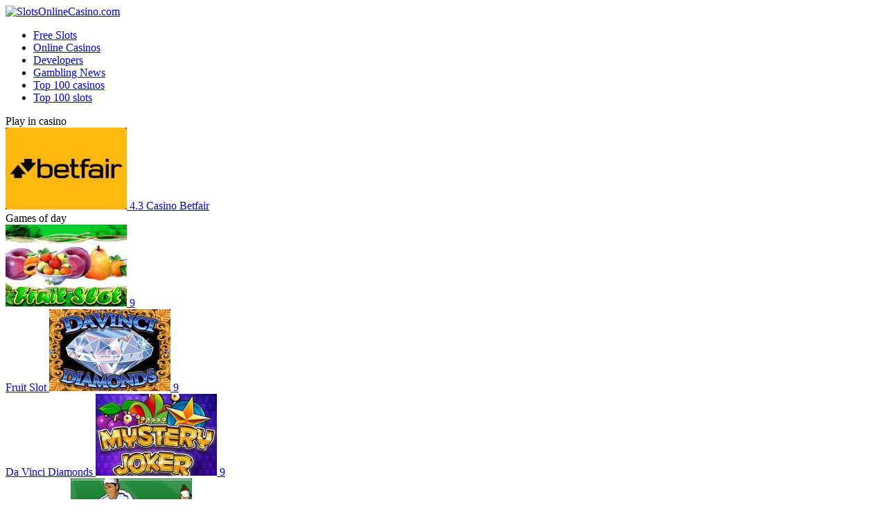

--- FILE ---
content_type: text/html; charset=UTF-8
request_url: https://slotsonlinecasino.com/developers/playtech/mr-cashback
body_size: 6786
content:
<!DOCTYPE html>
<!-- Head -->
<html lang="en">
	<head>
		<meta http-equiv="Content-Type" content="text/html; charset=utf-8">
		<meta name="viewport" content="width=device-width, initial-scale=1">

		<title>Free Online Slot Mr Cashback game for Fun</title>		<meta name="description" content="This free online slot Mr Cashback is perfect for pc users. Playtech created this game on 5 reels and 15 pay lines for you to get real satisfaction.">		
        <link href="/build/app.10b17dcb.css" rel='stylesheet'>

        <link rel="shortcut icon" href="/build/images/favicon.a5e6b409.png" type="image/png">
	</head>

<!-- Header -->
<body>
	<div class="wrapper inner_left">
		<header class="header">
			<div class="infinite_bg"></div>
	  		<div class="container">
				<a class="logo" href="/" title="SlotsOnlineCasino.com"><img src="/build/images/logo_new.6970b267.png" alt="SlotsOnlineCasino.com"></a>
				<nav>
					<div class="header-right">
											</div>
				
				  	<ul class="navigation">
	
                                                    <li><a href="/games/free-slots">Free Slots</a></li>
                                                    <li><a href="/online-casinos">Online Casinos</a></li>
                                                    <li><a href="/developers">Developers</a></li>
                                                    <li><a href="/news">Gambling News</a></li>
                                                    <li><a href="/top-casinos">Top 100 casinos</a></li>
                                                    <li><a href="/top-slots">Top 100 slots</a></li>
                        
				  	</ul>
				</nav>
			</div>
		</header>

		<div class="main">
			<div class="infinite_bg"></div>

                		<div class="main_top">
			<div class="container">
				<div class="bg_block">
					<div class="delimiter"></div>
					<div class="shine"></div>
				</div>
				<div class="column float-left">
			
                                        
                    					<div class="new_casino">
						<div class="casino_new_list">
    						<div class="title_big">
    							Play in casino
    						</div>
							
    
                                    
                                    <div class="widget-global-holder" data-name="Casino" data-id="d729179c">
                        
            
<div class="casino_new_list"> 
 
    <a title="Betfair Online Casino - Review on Bonuses &amp; Game Software" href="/online-casinos/casino-betfair" class="casino_item color_border">
    	<span class="inner_border1">
    		<span class="inner_border2">
    			<img src="/media/casino_logo/0001/02/thumb_1402_casino_logo_standart.jpeg" alt="Betfair Online Casino - Review on Bonuses &amp; Game Software" srcset="/media/casino_logo/0001/02/thumb_1402_casino_logo_retina.jpeg 2x">
    			<span class="rating">
    				<span class="rating_scale scale_rainbow">
    					<span class="scale" style="width: 86%"></span>
    				</span>
    				<span class="rating_number">4.3</span>
    			</span>
    			<span class="casino_name_wrap">
    				<span class="casino_name">Casino Betfair</span>
    			</span>
    		</span>
    	</span>
    </a>
</div>
    
            
                        
                                                    
                        
                        </div>
                            
        
    

						</div>
					</div>
								
					<!--games_of_day block::start-->
					<div class="games_of_day">
						<div class="title_big">
							Games of day
						</div>
						<div class="slots_list">
    						
    
                                    
                                    <div class="widget-global-holder" data-name="Games" data-id="e9877c8c">
                        
            
<div class="slots_list"> 
 
    <a title="Online Slot Fruit Slot with Bonus" href="/developers/pragmatic-play/fruit-slot" class="slot_item color_border">
    	<span class="inner_border1">
    		<span class="inner_border2">
     		        			    <img src="/media/game_logo/0001/02/thumb_1052_game_logo_standart.jpeg" alt="Online Slot Fruit Slot with Bonus" srcset="/media/game_logo/0001/02/thumb_1052_game_logo_retina.jpeg 2x">
    			    			
    			<span class="rating">
    				<span class="rating_scale scale_rainbow">
    					<span class="scale" style="width: 180%"></span>
    				</span>
    				<span class="rating_number">9</span>
    			</span>
    			    			<span class="casino_name_wrap">
    				<br><span class="casino_name">Fruit Slot</span>
    			</span>
    			    		</span>
    	</span>
    </a>

    <a title="Online Slot Da Vinci Diamonds with Bonus" href="/developers/igt/da-vinci-diamonds" class="slot_item color_border">
    	<span class="inner_border1">
    		<span class="inner_border2">
     		        			    <img src="/media/game_logo/0001/02/thumb_1160_game_logo_standart.jpeg" alt="Online Slot Da Vinci Diamonds with Bonus" srcset="/media/game_logo/0001/02/thumb_1160_game_logo_retina.jpeg 2x">
    			    			
    			<span class="rating">
    				<span class="rating_scale scale_rainbow">
    					<span class="scale" style="width: 180%"></span>
    				</span>
    				<span class="rating_number">9</span>
    			</span>
    			    			<span class="casino_name_wrap">
    				<br><span class="casino_name">Da Vinci Diamonds</span>
    			</span>
    			    		</span>
    	</span>
    </a>

    <a title="Mystery Joker Slot Machine - Play for Free in Classic Slot Game" href="/developers/play-n-go/mystery-joker" class="slot_item color_border">
    	<span class="inner_border1">
    		<span class="inner_border2">
     		        			    <img src="/media/game_logo/0001/02/thumb_1153_game_logo_standart.jpeg" alt="Mystery Joker Slot Machine - Play for Free in Classic Slot Game" srcset="/media/game_logo/0001/02/thumb_1153_game_logo_retina.jpeg 2x">
    			    			
    			<span class="rating">
    				<span class="rating_scale scale_rainbow">
    					<span class="scale" style="width: 180%"></span>
    				</span>
    				<span class="rating_number">9</span>
    			</span>
    			    			<span class="casino_name_wrap">
    				<br><span class="casino_name">Mystery Joker</span>
    			</span>
    			    		</span>
    	</span>
    </a>

    <a title="Centre Court Slot Machine - Play Free in Demo Games by Microgaming" href="/developers/microgaming/centre-court" class="slot_item color_border">
    	<span class="inner_border1">
    		<span class="inner_border2">
     		        			    <img src="/media/game_logo/0001/01/thumb_521_game_logo_standart.jpeg" alt="Centre Court Slot Machine - Play Free in Demo Games by Microgaming" srcset="/media/game_logo/0001/01/thumb_521_game_logo_retina.jpeg 2x">
    			    			
    			<span class="rating">
    				<span class="rating_scale scale_rainbow">
    					<span class="scale" style="width: 180%"></span>
    				</span>
    				<span class="rating_number">9</span>
    			</span>
    			    			<span class="casino_name_wrap">
    				<br><span class="casino_name">Centre Court</span>
    			</span>
    			    		</span>
    	</span>
    </a>

    <a title="Fire Joker Slot Machine Online - Play Free and Read Review" href="/developers/play-n-go/fire-joker" class="slot_item color_border">
    	<span class="inner_border1">
    		<span class="inner_border2">
     		        			    <img src="/media/game_logo/0001/01/thumb_608_game_logo_standart.jpeg" alt="Fire Joker Slot Machine Online - Play Free and Read Review" srcset="/media/game_logo/0001/01/thumb_608_game_logo_retina.jpeg 2x">
    			    			
    			<span class="rating">
    				<span class="rating_scale scale_rainbow">
    					<span class="scale" style="width: 180%"></span>
    				</span>
    				<span class="rating_number">9</span>
    			</span>
    			    			<span class="casino_name_wrap">
    				<br><span class="casino_name">Fire Joker</span>
    			</span>
    			    		</span>
    	</span>
    </a>

    <a title="Haunted House Slot Game - Play Online with Bonus Game" href="/developers/playtech/haunted-house" class="slot_item color_border">
    	<span class="inner_border1">
    		<span class="inner_border2">
     		        			    <img src="/media/game_logo/0001/01/thumb_820_game_logo_standart.jpeg" alt="Haunted House Slot Game - Play Online with Bonus Game" srcset="/media/game_logo/0001/01/thumb_820_game_logo_retina.jpeg 2x">
    			    			
    			<span class="rating">
    				<span class="rating_scale scale_rainbow">
    					<span class="scale" style="width: 180%"></span>
    				</span>
    				<span class="rating_number">9</span>
    			</span>
    			    			<span class="casino_name_wrap">
    				<br><span class="casino_name">Haunted House</span>
    			</span>
    			    		</span>
    	</span>
    </a>
</div>
    
            
                        
                                                    
                        
                        </div>
                            
        
    

						</div>
											</div>
					<!--games_of_day block::end-->
				</div>
				<div class="column float-right">
					<!--game_description block::start-->
					<div class="game_description">

                        
						<div class="description">
							<div class="descr_top">
								<div class="slot_name">Mr Cashback</div>
								<div class="btns" id="btnsGoTo">
																		<a href="#params" class="btn_small">Сharacteristics</a>
								</div>
							</div>
							<div class="descr_middle">
                                
							</div>
							<div class="descr_bottom">
								<div class="rating">
									<span class="soc_wrap">
										<span class="rating_soc">Rating SOC</span>
										<span class="rating_number">8</span>
										<span class="rating_scale scale_green">
											<span class="scale" style="width: 80%"></span>
										</span>
									</span>
									<span class="rating_wrap">
                                        
										<span class="current rating_vote"><span>0</span> votes</span>
										<span class="current rating_number">0</span>
									
										<span class="rating_scale">
											<span class="scale" style="width: 0%"></span>
										</span>
									
									</span>
								</div>

                        <div class="iframe-bottom-item star-box">
                            <div class="star-title">Rate This Game</div>
                            
                            <div data-route="/api/vote/game/2578/.points." class="star-container">
                            
                                <div class="star-rating-default">
                                        <span class="star"><a data-val="1" href="#" title="1/5" style="width:20%;z-index:6" rel="nofollow">1</a></span>
                                        <span class="star"><a data-val="2" href="#" title="2/5" style="width:40%;z-index:5" rel="nofollow">2</a></span>
                                        <span class="star"><a data-val="3" href="#" title="3/5" style="width:60%;z-index:4" rel="nofollow">3</a></span>
                                        <span class="star"><a data-val="4" href="#" title="4/5" style="width:80%;z-index:3" rel="nofollow">4</a></span>
                                        <span class="star"><a data-val="5" href="#" title="5/5" style="width:100%;z-index:2" rel="nofollow">5</a></span>
                                </div>

                            </div>
                        </div>


							</div>
						</div>
					</div>
					<!--game_description block::end-->
					<!--game_block block::start-->
					<div class="game_block">
                        <div class="iframe_wrap">

                            <div class="iframe-block" data-name="playtech/desktop/Mr_Cashback" data-mobile="0">
                        	    <img style="width: 100%" src="/build/images/iframe_wait.102b60e3.png">
                        	</div>

                        </div>
                    </div>


                    <div style="text-align: center;" class="content">

                    <div class="social-likes">
                        <div>Share or bookmark the Mr Cashback game on &nbsp; </div>
                        	<div class="facebook" title="Share link on Facebook">Facebook</div>
                        	<div class="twitter" title="Share link on Twitter">Twitter</div>
                        	<div class="pinterest" title="Share image on Pinterest" data-media="">Pinterest</div>
                        </div>
                    </div>
                  
					<!--game_block block::end-->
					<!--content block::start-->
					<div class="content">
						<div class="content_wrap green">
							<h1 class="title">Mr Cashback online slot with free bonus</h1>							
														
							                                                                &nbsp; 
                                                                    &nbsp; 
                                                                    &nbsp; 
                                                                    &nbsp; 
                                                                    &nbsp; 
                                                                    &nbsp; 
                                                                    &nbsp; 
                                                                    &nbsp; 
                                                                    &nbsp; 
                                                                    &nbsp; 
                                                                    &nbsp; 
                                                                    &nbsp; 
                                                                    &nbsp; 
                                                                    &nbsp; 
                                                                    &nbsp; 
                                                                    &nbsp; 
                                                                    &nbsp; 
                                                                    &nbsp; 
                                                                    &nbsp; 
                                                                    &nbsp; 
                                                                    &nbsp; 
                                                                    &nbsp; 
                                                                    &nbsp; 
                                                                    &nbsp; 
                                                                    &nbsp; 
                                                                    &nbsp; 
                                                                    &nbsp; 
                                                                    &nbsp; 
                                                                    &nbsp; 
                                                                    &nbsp; 
                                                                    &nbsp; 
                                                                    &nbsp; 
                                                                    &nbsp; 
                                                                    &nbsp; 
                                                                    &nbsp; 
                                                                    &nbsp; 
                                                                    &nbsp; 
                                                                    &nbsp; 
                                                                    &nbsp; 
                                                                    &nbsp; 
                                                                    &nbsp; 
                                                                    &nbsp; 
                                                                    &nbsp; 
                                                                    &nbsp; 
                                                                    &nbsp; 
                                                                    &nbsp; 
                                                                    &nbsp; 
                                                                    &nbsp; 
                                                                    &nbsp; 
                                                                    &nbsp; 
                                                                    &nbsp; 
                                                                    &nbsp; 
                                                                    &nbsp; 
                                                                    &nbsp; 
                                                                    &nbsp; 
                                                                    &nbsp; 
                                                                    &nbsp; 
                                                                    &nbsp; 
                                                                    &nbsp; 
                                                                    &nbsp; 
                                                                    &nbsp; 
                                                                    &nbsp; 
                                                                    &nbsp; 
                                                                    &nbsp; 
                                                                    &nbsp; 
                                                                    &nbsp; 
                                                                    &nbsp; 
                                                                    &nbsp; 
                                                                    &nbsp; 
                                                                    &nbsp; 
                                                                    &nbsp; 
                                                                    &nbsp; 
                                                                    &nbsp; 
                                                                    &nbsp; 
                                                                    &nbsp; 
                                                                    &nbsp; 
                                                                    &nbsp; 
                                                                    &nbsp; 
                                                                    &nbsp; 
                                                                    &nbsp; 
                                                                    &nbsp; 
                                                                    &nbsp; 
                                                                    &nbsp; 
                                                                    &nbsp; 
                                                                    &nbsp; 
                                                                    &nbsp; 
                                                                    &nbsp; 
                                                                    &nbsp; 
                                                                    &nbsp; 
                                                                    &nbsp; 
                                                                    &nbsp; 
                                                                    &nbsp; 
                                                                    &nbsp; 
                                                                    &nbsp; 
                                                                    &nbsp; 
                                                                    &nbsp; 
                                                                    &nbsp; 
                                                                    &nbsp; 
                                                                    &nbsp; 
                                                                    &nbsp; 
                                                                    &nbsp; 
                                                                    &nbsp; 
                                                                    &nbsp; 
                                                                    &nbsp; 
                                                                    &nbsp; 
                                                                    &nbsp; 
                                                                    &nbsp; 
                                                                    &nbsp; 
                                                                    &nbsp; 
                                                                    &nbsp; 
                                                                    &nbsp; 
                                                                    &nbsp; 
                                                                    &nbsp; 
                                                                    &nbsp; 
                                                                    &nbsp; 
                                                                    &nbsp; 
                                                                    &nbsp; 
                                                                    &nbsp; 
                                                                    &nbsp; 
                                                                    &nbsp; 
                                                                    &nbsp; 
                                                                    &nbsp; 
                                                                    &nbsp; 
                                                                    &nbsp; 
                                                                    &nbsp; 
                                                                    &nbsp; 
                                                                    &nbsp; 
                                                                    &nbsp; 
                                                                    &nbsp; 
                                                                    &nbsp; 
                                                                    &nbsp; 
                                                                    &nbsp; 
                                                                    &nbsp; 
                                                                    &nbsp; 
                                                                    &nbsp; 
                                                                    &nbsp; 
                                                                    &nbsp; 
                                                                    &nbsp; 
                                                                    &nbsp; 
                                                                    &nbsp; 
                                                                    &nbsp; 
                                                                    &nbsp; 
                                                                    &nbsp; 
                                                                    &nbsp; 
                                                                    &nbsp; 
                                                                    &nbsp; 
                                                                    &nbsp; 
                                                                    &nbsp; 
                                                                    &nbsp; 
                                                                    &nbsp; 
                                                                    &nbsp; 
                                                                    &nbsp; 
                                                                    &nbsp; 
                                                                    &nbsp; 
                                                                    &nbsp; 
                                                                    &nbsp; 
                                                                    &nbsp; 
                                                                    &nbsp; 
                                                                    &nbsp; 
                                                                    &nbsp; 
                                                                    &nbsp; 
                                                                    &nbsp; 
                                                                    &nbsp; 
                                                                    &nbsp; 
                                                                    &nbsp; 
                                                                    &nbsp; 
                                                                    &nbsp; 
                                                                    &nbsp; 
                                                                    &nbsp; 
                                                                    &nbsp; 
                                                                    &nbsp; 
                                                                    &nbsp; 
                                                                    &nbsp; 
                                                                    &nbsp; 
                                                                    &nbsp; 
                                                                    &nbsp; 
                                                                    &nbsp; 
                                                                    &nbsp; 
                                                                    &nbsp; 
                                                                    &nbsp; 
                                                                    &nbsp; 
                                                                    &nbsp; 
                                                                    &nbsp; 
                                                                    &nbsp; 
                                                                    &nbsp; 
                                                                    &nbsp; 
                                                                    &nbsp; 
                                                                    &nbsp; 
                                                                    &nbsp; 
                                                                    &nbsp; 
                                                                    &nbsp; 
                                                                    &nbsp; 
                                                                    &nbsp; 
                                                                    &nbsp; 
                                                                    &nbsp; 
                                                                    &nbsp; 
                                                                    &nbsp; 
                                                                    &nbsp; 
                                                                    &nbsp; 
                                                                    &nbsp; 
                                                                    &nbsp; 
                                                                    &nbsp; 
                                                                    &nbsp; 
                                                                    &nbsp; 
                                                                    &nbsp; 
                                                                    &nbsp; 
                                                                    &nbsp; 
                                                                    &nbsp; 
                                                                    &nbsp; 
                                                                    &nbsp; 
                                                                    &nbsp; 
                                                                    &nbsp; 
                                                                    &nbsp; 
                                                                    &nbsp; 
                                                                    &nbsp; 
                                                                    &nbsp; 
                                                                    &nbsp; 
                                                                    &nbsp; 
                                                                    &nbsp; 
                                                                    &nbsp; 
                                                                    &nbsp; 
                                                                    &nbsp; 
                                                                    &nbsp; 
                                                                    &nbsp; 
                                                                    &nbsp; 
                                                                    &nbsp; 
                                                                    &nbsp; 
                                                                    &nbsp; 
                                                                    &nbsp; 
                                                                    &nbsp; 
                                                                    &nbsp; 
                                                                    &nbsp; 
                                                                    &nbsp; 
                                                                    &nbsp; 
                                                                    &nbsp; 
                                                                    &nbsp; 
                                                                    &nbsp; 
                                                                    &nbsp; 
                                                                    &nbsp; 
                                                                    &nbsp; 
                                                                    &nbsp; 
                                                                    &nbsp; 
                                                                    &nbsp; 
                                                                    &nbsp; 
                                                                    &nbsp; 
                                                                    &nbsp; 
                                                                    &nbsp; 
                                                                    &nbsp; 
                                                                    &nbsp; 
                                                                    &nbsp; 
                                                                    &nbsp; 
                                                                    &nbsp; 
                                                                    &nbsp; 
                                                                    &nbsp; 
                                                                    &nbsp; 
                                                                    &nbsp; 
                                                                    &nbsp; 
                                                                    &nbsp; 
                                                                    &nbsp; 
                                                                    &nbsp; 
                                                                    &nbsp; 
                                                                    &nbsp; 
                                                                    &nbsp; 
                                                                    &nbsp; 
                                                                    &nbsp; 
                                                                    &nbsp; 
                                                                    &nbsp; 
                                                                    &nbsp; 
                                                                    &nbsp; 
                                                                    &nbsp; 
                                                                    &nbsp; 
                                                                    &nbsp; 
                                                                    &nbsp; 
                                                                    &nbsp; 
                                                                    &nbsp; 
                                                                    &nbsp; 
                                                                    &nbsp; 
                                                                    &nbsp; 
                                                                    &nbsp; 
                                                                    &nbsp; 
                                                                    &nbsp; 
                                                                    &nbsp; 
                                                                    &nbsp; 
                                                                    &nbsp; 
                                                                    &nbsp; 
                                                                    &nbsp; 
                                                                    &nbsp; 
                                                                    &nbsp; 
                                                                    &nbsp; 
                                                                    &nbsp; 
                                                                    &nbsp; 
                                                                    &nbsp; 
                                                                    &nbsp; 
                                                                    &nbsp; 
                                                                    &nbsp; 
                                                                    &nbsp; 
                                                                    &nbsp; 
                                                                    &nbsp; 
                                                                    &nbsp; 
                                                                    &nbsp; 
                                                                    &nbsp; 
                                                                    &nbsp; 
                                                                    &nbsp; 
                                                                    &nbsp; 
                                                                    &nbsp; 
                                                                    &nbsp; 
                                                                    &nbsp; 
                                                                    &nbsp; 
                                                                    &nbsp; 
                                                                    &nbsp; 
                                                                    &nbsp; 
                                                                    &nbsp; 
                                                                    &nbsp; 
                                                                    &nbsp; 
                                                                    &nbsp; 
                                                                    &nbsp; 
                                                                    &nbsp; 
                                                                    &nbsp; 
                                                                    &nbsp; 
                                                                    &nbsp; 
                                                                    &nbsp; 
                                                                    &nbsp; 
                                                                    &nbsp; 
                                                                    &nbsp; 
                                                                    &nbsp; 
                                                                    &nbsp; 
                                                                    &nbsp; 
                                                                    &nbsp; 
                                                                    &nbsp; 
                                                                    &nbsp; 
                                                                    &nbsp; 
                                                                    &nbsp; 
                                                                    &nbsp; 
                                                                    &nbsp; 
                                                                    &nbsp; 
                                                                    &nbsp; 
                                                                    &nbsp; 
                                                                    &nbsp; 
                                                                    &nbsp; 
                                                                    &nbsp; 
                                                                    &nbsp; 
                                                                    &nbsp; 
                                                                    &nbsp; 
                                                                    &nbsp; 
                                                                    &nbsp; 
                                                                    &nbsp; 
                                                                    &nbsp; 
                                                                    &nbsp; 
                                                                    &nbsp; 
                                                                    &nbsp; 
                                                                    &nbsp; 
                                                                    &nbsp; 
                                                                    &nbsp; 
                                                                    &nbsp; 
                                                                    &nbsp; 
                                                                    &nbsp; 
                                                                    &nbsp; 
                                                                    &nbsp; 
                                                                    &nbsp; 
                                                                    &nbsp; 
                                                                    &nbsp; 
                                                                    &nbsp; 
                                                                    &nbsp; 
                                                                    &nbsp; 
                                                                    &nbsp; 
                                                                    &nbsp; 
                                                                    &nbsp; 
                                                                    &nbsp; 
                                                                    &nbsp; 
                                                                    &nbsp; 
                                                                    &nbsp; 
                                                                    &nbsp; 
                                                                    &nbsp; 
                                                                    &nbsp; 
                                                                    &nbsp; 
                                                                    &nbsp; 
                                                                    &nbsp; 
                                                                    &nbsp; 
                                                                    &nbsp; 
                                                                    &nbsp; 
                                                                    &nbsp; 
                                                                    &nbsp; 
                                                                    &nbsp; 
                                                                    &nbsp; 
                                                                    &nbsp; 
                                                                    &nbsp; 
                                                                    &nbsp; 
                                                                    &nbsp; 
                                                                    &nbsp; 
                                                                    &nbsp; 
                                                                    &nbsp; 
                                                                    &nbsp; 
                                                                    &nbsp; 
                                                                    &nbsp; 
                                                                    &nbsp; 
                                                                    &nbsp; 
                                                                    &nbsp; 
                                                                    &nbsp; 
                                                                    &nbsp; 
                                                                    &nbsp; 
                                                                    &nbsp; 
                                                                    &nbsp; 
                                                                    &nbsp; 
                                                                    &nbsp; 
                                                                    &nbsp; 
                                                                    &nbsp; 
                                                                    &nbsp; 
                                                                    &nbsp; 
                                                                    &nbsp; 
                                                                    &nbsp; 
                                                                    &nbsp; 
                                                                    &nbsp; 
                                                                    &nbsp; 
                                                                    &nbsp; 
                                                                    &nbsp; 
                                                                    &nbsp; 
                                                                    &nbsp; 
                                                                    &nbsp; 
                                                                    &nbsp; 
                                                                    &nbsp; 
                                                                    &nbsp; 
                                                                    &nbsp; 
                                                                    &nbsp; 
                                                                    &nbsp; 
                                                                    &nbsp; 
                                                                    &nbsp; 
                                                                    &nbsp; 
                                                                    &nbsp; 
                                                                    &nbsp; 
                                                                    &nbsp; 
                                                                    &nbsp; 
                                                                    &nbsp; 
                                                                    &nbsp; 
                                                                    &nbsp; 
                                                                    &nbsp; 
                                                                    &nbsp; 
                                                                    &nbsp; 
                                                                    &nbsp; 
                                                                    &nbsp; 
                                                                    &nbsp; 
                                                                    &nbsp; 
                                                                    &nbsp; 
                                                                    &nbsp; 
                                                                    &nbsp; 
                                                                    &nbsp; 
                                                                    &nbsp; 
                                                                    &nbsp; 
                                                                    &nbsp; 
                                                                    &nbsp; 
                                                                    &nbsp; 
                                                                    &nbsp; 
                                                                    &nbsp; 
                                                                    &nbsp; 
                                                                    &nbsp; 
                                                                    &nbsp; 
                                                                    &nbsp; 
                                                                    &nbsp; 
                                                                    &nbsp; 
                                                                    &nbsp; 
                                                                    &nbsp; 
                                                                    &nbsp; 
                                                                    &nbsp; 
                                                                    &nbsp; 
                                                                    &nbsp; 
                                                                    &nbsp; 
                                                                    &nbsp; 
                                                                    &nbsp; 
                                                                    &nbsp; 
                                                                    &nbsp; 
                                                                    &nbsp; 
                                                                    &nbsp; 
                                                                    &nbsp; 
                                                                    &nbsp; 
                                                                    &nbsp; 
                                                                    &nbsp; 
                                                                    &nbsp; 
                                                                    &nbsp; 
                                                                    &nbsp; 
                                                                    &nbsp; 
                                                                    &nbsp; 
                                                                    &nbsp; 
                                                                    &nbsp; 
                                                                    &nbsp; 
                                                                    &nbsp; 
                                                                    &nbsp; 
                                                                    &nbsp; 
                                                                    &nbsp; 
                                                                    &nbsp; 
                                                                    &nbsp; 
                                                                    &nbsp; 
                                                                    &nbsp; 
                                                                    &nbsp; 
                                                                    &nbsp; 
                                                                    &nbsp; 
                                                                    &nbsp; 
                                                                    &nbsp; 
                                                                    &nbsp; 
                                                                    &nbsp; 
                                                                    &nbsp; 
                                                                    &nbsp; 
                                                                    &nbsp; 
                                														
							
							<div class="slots_params" id="params">
								<div class="title">Game Specs</div>

                                    <div class="params_list">
                                    	<ul>
   
                                       		                                    		<li>
                                    		  	<span class="param_name">Developer</span>
                                    	  		<span class="param_value"><a title="Playtech is developer of Mr Cashback" href="/developers/playtech" data-role="developer">Playtech</a></span>
                                    		</li>
                                    		                                    		
                                    		                                    		<li>
                                    			<span class="param_name">Lines</span>
                                    			<span class="param_value">15</span>
                                    		</li>
                                    		                                    		
                                    		                                    		
                                    		<li>
                                    			<span class="param_name">Themes</span>
                                    			<span class="param_value themes">
                                    			
                                    			                                                            
                                                        <a title="Others is theme of Mr Cashback" href="/themes/others" data-role="developer">Others</a>,                                                        
                                                        <a title="Penny is theme of Mr Cashback" href="/themes/penny" data-role="developer">Penny</a>,                                                        
                                                        <a title="Rich Life is theme of Mr Cashback" href="/themes/rich-life" data-role="developer">Rich Life</a>                                    			
                                    			</span>
                                    		</li>
                                    		
                                    		                                    		
                                    		<li>
                                    			<span class="param_name">Row</span>
                                    			<span class="param_value">3</span>
                                    		</li>
                                    		                                    		
                                    		                                     		
                                    		<li>
                                    			<span class="param_name">Game Type</span>
                                    			<span class="param_value"><a title="Free Slots is type of Mr Cashback" href="/games/free-slots" data-role="developer">Free Slots</a></span>
                                    		</li>
                                    		                                    		
                                    		                                    		<li>
                                    		 	<span class="param_name">Reels</span>
                                    			<span class="param_value">5</span>
                                    		</li>
                                    		                                    	</ul>
                                    	<ul>

                                                                                		
                                    		                                    		<li>
                                    	  		<span class="param_name">Scatter Symbol</span>
                                    	  		<span class="param_value" data-param="scatter">Yes</span>
                                    		</li>
                                    		                                    		
                                    		
                                                                                		<li>
                                    	  		<span class="param_name">Freespins</span>
                                    	  		<span class="param_value" data-param="freespins">Yes (12)</span>
                                    		</li>
                                    		
                                                                                		
                                    		                                    		<li>
                                    	 		<span class="param_name">Automatic bonus</span>
                                    	  		<span class="param_value" data-param="automaticBonus">Yes</span>
                                    		</li>
                                    		                                    		
                                    		                                    		
                                    		                                    		<li>
                                    	  		<span class="param_name">Gamble Game</span>
                                    	  		<span class="param_value" data-param="riskGame">Yes</span>
                                    		</li>
                                    		                                      	</ul>
                                    </div>


							</div>
						</div>
					</div>
					<!--content block::end-->
					<!--last_news block::start-->
		
		
                                        
                    					<div class="last_news" id="similar_slots">
						<div class="title_small">
							More games<br><br>
						</div>
						<div class="slots_list">
							
    
                                    
                                    <div class="widget-global-holder" data-name="Games" data-id="6575f9ab">
                        
            
<div class="slots_list"> 
 
    <a title="King of Olympus Slot - Play with Bonus Round &amp; Free Spins" href="/developers/playtech/king-of-olympus" class="slot_item color_border">
    	<span class="inner_border1">
    		<span class="inner_border2">
     		        			    <img src="/media/game_logo/0001/02/thumb_1133_game_logo_standart.jpeg" alt="King of Olympus Slot - Play with Bonus Round &amp; Free Spins" srcset="/media/game_logo/0001/02/thumb_1133_game_logo_retina.jpeg 2x">
    			    			
    			<span class="rating">
    				<span class="rating_scale scale_rainbow">
    					<span class="scale" style="width: 160%"></span>
    				</span>
    				<span class="rating_number">8</span>
    			</span>
    			    			<span class="casino_name_wrap">
    				<br><span class="casino_name">King of Olympus</span>
    			</span>
    			    		</span>
    	</span>
    </a>

    <a title="Jurassic Island Slot - Game Review &amp; Play Online no Deposit" href="/developers/playtech/jurassic-island" class="slot_item color_border">
    	<span class="inner_border1">
    		<span class="inner_border2">
     		        			    <img src="/media/game_logo/0001/02/thumb_1134_game_logo_standart.jpeg" alt="Jurassic Island Slot - Game Review &amp; Play Online no Deposit" srcset="/media/game_logo/0001/02/thumb_1134_game_logo_retina.jpeg 2x">
    			    			
    			<span class="rating">
    				<span class="rating_scale scale_rainbow">
    					<span class="scale" style="width: 140%"></span>
    				</span>
    				<span class="rating_number">7</span>
    			</span>
    			    			<span class="casino_name_wrap">
    				<br><span class="casino_name">Jurassic Island</span>
    			</span>
    			    		</span>
    	</span>
    </a>

    <a title="Jungle Trouble Slot - Game with Free Spins and Bonus Round" href="/developers/playtech/jungle-trouble" class="slot_item color_border">
    	<span class="inner_border1">
    		<span class="inner_border2">
     		        			    <img src="/media/game_logo/0001/02/thumb_1135_game_logo_standart.jpeg" alt="Jungle Trouble Slot - Game with Free Spins and Bonus Round" srcset="/media/game_logo/0001/02/thumb_1135_game_logo_retina.jpeg 2x">
    			    			
    			<span class="rating">
    				<span class="rating_scale scale_rainbow">
    					<span class="scale" style="width: 160%"></span>
    				</span>
    				<span class="rating_number">8</span>
    			</span>
    			    			<span class="casino_name_wrap">
    				<br><span class="casino_name">Jungle Trouble</span>
    			</span>
    			    		</span>
    	</span>
    </a>

    <a title="Jackpot Giant Online Slot  - Play and Win Jackpot" href="/developers/playtech/jackpot-giant" class="slot_item color_border">
    	<span class="inner_border1">
    		<span class="inner_border2">
     		        			    <img src="/media/game_logo/0001/02/thumb_1136_game_logo_standart.jpeg" alt="Jackpot Giant Online Slot  - Play and Win Jackpot" srcset="/media/game_logo/0001/02/thumb_1136_game_logo_retina.jpeg 2x">
    			    			
    			<span class="rating">
    				<span class="rating_scale scale_rainbow">
    					<span class="scale" style="width: 160%"></span>
    				</span>
    				<span class="rating_number">8</span>
    			</span>
    			    			<span class="casino_name_wrap">
    				<br><span class="casino_name">Jackpot Giant</span>
    			</span>
    			    		</span>
    	</span>
    </a>
</div>
    
            
                        
                                                    
                        
                        </div>
                            
        
    

						</div>
					</div>
										<!--last_news block::end-->
					<!--casino_list block::start-->
		
                                        
                    					
					
					<!--casino_list block::end-->
				</div>
			</div>
		</div>
		<!--content block::start-->
		<div class="content">
			<div class="container">
		
                		
                		
		
        <!-- content how to win -->
<div class="how_to_win">
	<div class="left_column">

		<div class="title">Game Guides</div>
		<ul>
		    		    
		          		        <li><a href="/games/free-slots/video">Video</a></li>
                    		    		    
		          		    		    
		          		        <li><a href="">Play for free</a></li>
                    		    		    
		          		    		    
		          		        <li><a href="">Slot Machines</a></li>
                    		    		    
		          		    		    
		          		        <li><a href="/games/free-slots/strategies">Strategies</a></li>
                    		    		    
		          		    		    
		          		        <li><a href="/games/free-slots/real-money-slots">Real Money Slots</a></li>
                    		    		    
		          		    		    
		          		        <li><a href="/games/free-slots/free1">Free Slots</a></li>
                    		    		    
		          		    		    
		          		        <li><a href="/games/free-slots/all-slot-machines">All Slot Machines</a></li>
                    		    		    
		          		    		    
		          		        <li><a href="/games/free-slots/one-armed-bandit">One-Armed Bandit</a></li>
                    		    		    
		          		    		    
		          		        <li><a href="/games/free-slots/advantages-of-free-slot-machines">Advantages of free slot machines</a></li>
                    		    		    
		          		    		    
		          		        <li><a href="/games/free-slots/how-to-play-slot-machines">How to play slot machines</a></li>
                    		    		    
		          		    		    
		          		        <li><a href="/games/free-slots/myths-about-slot-machines">Myths about slot machines</a></li>
                    		    		    
		          		    		    
		          		        <li><a href="/games/free-slots/step-by-step-guide">Step by step guide</a></li>
                    		    		    
		          		    		    
		          		        <li><a href="/games/free-slots/reels">Reels</a></li>
                    		    		    
		          		    		    
		          		        <li><a href="/games/free-slots/year-of-release">Year of release</a></li>
                    		    		    
		          		    		    
		          		        <li><a href="/games/free-slots/classical-slot-machines">Classical slot machines</a></li>
                    		    		</ul>

	</div>
	<div class="right_column">


		<ul>
		    		    
		          		    		    
		          		        <li><a href="">Rating</a></li>
                    		    		    
		          		    		    
		          		        <li><a href="">Play slots online</a></li>
                    		    		    
		          		    		    
		          		        <li><a href="/games/free-slots/faq">FAQ</a></li>
                    		    		    
		          		    		    
		          		        <li><a href="/games/free-slots/rules">Rules</a></li>
                    		    		    
		          		    		    
		          		        <li><a href="/games/free-slots/best-online-slots">Best Online Slots</a></li>
                    		    		    
		          		    		    
		          		        <li><a href="/games/free-slots/slots-review">Slots review</a></li>
                    		    		    
		          		    		    
		          		        <li><a href="/games/free-slots/new-online-slots">New Online Slots</a></li>
                    		    		    
		          		    		    
		          		        <li><a href="/games/free-slots/pokie-slot-machines">Pokie Slot Machines</a></li>
                    		    		    
		          		    		    
		          		        <li><a href="/games/free-slots/how-to-download">How to download</a></li>
                    		    		    
		          		    		    
		          		        <li><a href="/games/free-slots/how-to-win">How to win on slot machine</a></li>
                    		    		    
		          		    		    
		          		        <li><a href="/games/free-slots/guide">Guide</a></li>
                    		    		    
		          		    		    
		          		        <li><a href="/games/free-slots/lines">Lines</a></li>
                    		    		    
		          		    		    
		          		        <li><a href="/games/free-slots/type-of-risk-game">Type of Risk-game</a></li>
                    		    		    
		          		    		    
		          		        <li><a href="/games/free-slots/fantasy-slot-machines">Fantasy Slot Machines</a></li>
                    		    		    
		          		    		</ul>

		<div class="title">Themes</div>
		<ul class="hw_themes">

                                    			                                                            
                                                        <li><a title="Others is theme of Mr Cashback" href="/themes/others" data-role="developer">Others</a></li>                                                        
                                                        <li><a title="Penny is theme of Mr Cashback" href="/themes/penny" data-role="developer">Penny</a></li>                                                        
                                                        <li><a title="Rich Life is theme of Mr Cashback" href="/themes/rich-life" data-role="developer">Rich Life</a></li>
		</ul>
	</div>
</div>
    <!--! content how to win -->        
			</div>
		</div>
		<!--content block::end-->
		<!--content block::start-->
		<div class="content">
			<div class="container">
			
                
    
            <div class="title center">More games from Playtech</div>
    
    <ul class="slots_list simple_list">
                    <li class="col_6"><a href="/developers/playtech/3d-roulette">3D Roulette</a></li>
                    <li class="col_6"><a href="/developers/playtech/3-clowns-scratch">3 Clowns Scratch</a></li>
                    <li class="col_6"><a href="/developers/playtech/amazon-wild">Amazon Wild</a></li>
                    <li class="col_6"><a href="/developers/playtech/archer">Archer</a></li>
                    <li class="col_6"><a href="/developers/playtech/atlantis-queen">Atlantis Queen</a></li>
                    <li class="col_6"><a href="/developers/playtech/avengers-scratch">Avengers Scratch</a></li>
                    <li class="col_6"><a href="/developers/playtech/battle-of-the-gods">Battle of the Gods</a></li>
                    <li class="col_6"><a href="/developers/playtech/beetle-bingo-scratch">Beetle Bingo Scratch</a></li>
                    <li class="col_6"><a href="/developers/playtech/benchwarmer-football-girls">Benchwarmer Football Girls</a></li>
                    <li class="col_6"><a href="/developers/playtech/bermuda-triangle">Bermuda Triangle</a></li>
                    <li class="col_6"><a href="/developers/playtech/blackjack-mini">Blackjack Mini</a></li>
                    <li class="col_6"><a href="/developers/playtech/blackjack-pro">Blackjack Pro</a></li>
                    <li class="col_6"><a href="/developers/playtech/blackjack-scratch">Blackjack Scratch</a></li>
                    <li class="col_6"><a href="/developers/playtech/blackjack-surrender">Blackjack Surrender</a></li>
                    <li class="col_6"><a href="/developers/playtech/blade">Blade</a></li>
                    <li class="col_6"><a href="/developers/playtech/blade-scratch">Blade Scratch</a></li>
                    <li class="col_6"><a href="/developers/playtech/bonus-bears">Bonus Bears</a></li>
                    <li class="col_6"><a href="/developers/playtech/bounty-of-the-beanstalk">Bounty of the Beanstalk</a></li>
                    <li class="col_6"><a href="/developers/playtech/britains-got-talent">Britains Got Talent</a></li>
                    <li class="col_6"><a href="/developers/playtech/captain-america-scratch">Captain America Scratch</a></li>
                    <li class="col_6"><a href="/developers/playtech/captain-america-the-first-avenger">Captain America The First Avenger</a></li>
                    <li class="col_6"><a href="/developers/playtech/catwalk">Catwalk</a></li>
                    <li class="col_6"><a href="/developers/playtech/cherry-love">Cherry Love</a></li>
                    <li class="col_6"><a href="/developers/playtech/club-roulette">Club Roulette</a></li>
                    <li class="col_6"><a href="/developers/playtech/cops-n-bandits">Cops n Bandits</a></li>
                    <li class="col_6"><a href="/developers/playtech/cowboys-and-aliens">Cowboys and Aliens</a></li>
                    <li class="col_6"><a href="/developers/playtech/jin-qian-wa">Jin Qian Wa</a></li>
                    <li class="col_6"><a href="/developers/playtech/john-wayne">John Wayne</a></li>
                    <li class="col_6"><a href="/developers/playtech/sunset-beach">Sunset Beach</a></li>
                    <li class="col_6"><a href="/developers/playtech/the-alchemists-spell">The Alchemists Spell</a></li>
            </ul>


	
			</div>
		</div>
		<!--content block::end-->
		


            <div style="padding-top: 1em" class="container">
            <span class="menu-title">Navigation</span>
                <ol itemscope itemtype="https://schema.org/BreadcrumbList">
                                           <li itemprop="itemListElement" itemscope
                          itemtype="https://schema.org/ListItem">
                        <a itemprop="item" href="https://slotsonlinecasino.com/">
                        <span itemprop="name">❶ Home Page</span></a>
                        <meta itemprop="position" content="1" />
                      </li>
                                           <li itemprop="itemListElement" itemscope
                          itemtype="https://schema.org/ListItem">
                        <a itemprop="item" href="https://slotsonlinecasino.com/developers">
                        <span itemprop="name">❷ Developers</span></a>
                        <meta itemprop="position" content="2" />
                      </li>
                                           <li itemprop="itemListElement" itemscope
                          itemtype="https://schema.org/ListItem">
                        <a itemprop="item" href="https://slotsonlinecasino.com/developers/playtech">
                        <span itemprop="name">❸ Playtech</span></a>
                        <meta itemprop="position" content="3" />
                      </li>
                                    </ol>
            </div>


			</div>
				<footer class="footer">
					<div class="container">
						<div class="footer_top">
				
                                                
                                <div class="menu_block">

                                    <span class="menu-title">Gambling Info</span>

                                    <div class="elements">
                                        <ul class="navigation">
                                            
                                                                                    
                                                                                        
                                                                                            
                                            
                                                                                                     <li><a href="/online-casinos/articles">Articles</a></li>
                                                                                                                                        
                                                                                            
                                            
                                                                                                                                        
                                                                                            
                                            
                                                                                                     <li><a href="/online-casinos-by-country/gambling-in-spain">Gambling in Spain</a></li>
                                                                                                                                        
                                                                                            
                                            
                                                                                                                                        
                                                                                            
                                            
                                                                                                     <li><a href="/games/free-slots/risk-game">Risk game</a></li>
                                                                                                                                        
                                                                                            
                                            
                                                                                                                                        
                                                                                            
                                            
                                                                                                     <li><a href="/games/free-slots/one-armed-bandit">One-Armed Bandit</a></li>
                                                                                                                                        
                                                                                            
                                            
                                                                                                                                        
                                                                                            
                                            
                                                                                                     <li><a href="/games/french-rulette">French Roulette</a></li>
                                                                                                                                        
                                                                                            
                                            
                                                                                                                                        
                                                                                            
                                            
                                                                                                     <li><a href="/games/free-slots/progressive-jackpots">Progressive jackpots</a></li>
                                                                                                                                        
                                                                                            
                                            
                                                                                                                                        
                                                                                            
                                            
                                                                                                     <li><a href="/online-casinos-by-country/gambling-business-in-australia">Gambling in Australia</a></li>
                                                                                                                                        
                                                                                            
                                            
                                                                                                                                        
                                        
                                        
                                        </ul>
                                        <ul class="navigation">
                                                                                     
                                                                                        
                                                                                            
                                            
                                                                                                                                        
                                                                                            
                                            
                                                                                                     <li><a href="/ludomania">Ludomania</a></li>
                                                                                                                                        
                                                                                            
                                            
                                                                                                                                        
                                                                                            
                                            
                                                                                                     <li><a href="/games/free-slots/games-of-chance">Games of chance</a></li>
                                                                                                                                        
                                                                                            
                                            
                                                                                                                                        
                                                                                            
                                            
                                                                                                     <li><a href="/games/free-slots/real-money-slots">Real Money Slots</a></li>
                                                                                                                                        
                                                                                            
                                            
                                                                                                                                        
                                                                                            
                                            
                                                                                                     <li><a href="/games/american-roulette-games">American roulette games</a></li>
                                                                                                                                        
                                                                                            
                                            
                                                                                                                                        
                                                                                            
                                            
                                                                                                     <li><a href="/games/rules-of-baccarat-game">Rules of baccarat game</a></li>
                                                                                                                                        
                                                                                            
                                            
                                                                                                                                        
                                                                                            
                                            
                                                                                                     <li><a href="/games/lotto-rules">Lotto Rules</a></li>
                                                                                                                                        
                                                                                            
                                            
                                                                                                                                        
                                                                                            
                                            
                                                                                                     <li><a href="/online-casinos-by-country/gambling-in-canada">Gambling in Canada</a></li>
                                                                                                                                   
                                        </ul>
                                        
                                    </div>
                                </div>
                        
                        
                                                
                                <div class="menu_block">

                                    <span class="menu-title">Casino Info</span>

                                    <div class="elements">
                                        <ul class="navigation">
                                            
                                                                                    
                                                                                        
                                                                                            
                                            
                                                                                                     <li><a href="/games/no-deposit-bonuses-casino">No deposit bonuses casino</a></li>
                                                                                                                                        
                                                                                            
                                            
                                                                                                                                        
                                                                                            
                                            
                                                                                                     <li><a href="/games">Table Games</a></li>
                                                                                                                                        
                                                                                            
                                            
                                                                                                                                        
                                                                                            
                                            
                                                                                                     <li><a href="/online-casinos/casino-reviews">Casino Reviews</a></li>
                                                                                                                                        
                                                                                            
                                            
                                                                                                                                        
                                                                                            
                                            
                                                                                                     <li><a href="/online-casinos/new-casinos">New Casinos</a></li>
                                                                                                                                        
                                                                                            
                                            
                                                                                                                                        
                                                                                            
                                            
                                                                                                     <li><a href="/online-casinos/real-money-casinos">Real Money Casinos</a></li>
                                                                                                                                        
                                                                                            
                                            
                                                                                                                                        
                                                                                            
                                            
                                                                                                     <li><a href="/online-casinos/safe-online-casinos">Safe Online Casinos</a></li>
                                                                                                                                        
                                                                                            
                                            
                                                                                                                                        
                                                                                            
                                            
                                                                                                     <li><a href="/casino-deposit-methods/neteller-casinos">Neteller Casinos</a></li>
                                                                                                                                        
                                        
                                        
                                        </ul>
                                        <ul class="navigation">
                                                                                     
                                                                                        
                                                                                            
                                            
                                                                                                                                        
                                                                                            
                                            
                                                                                                     <li><a href="/bonuses-and-codes/free-spins-bonuses-casinos">Free Spins Bonuses In Online Casinos</a></li>
                                                                                                                                        
                                                                                            
                                            
                                                                                                                                        
                                                                                            
                                            
                                                                                                     <li><a href="/online-casinos/money">Money</a></li>
                                                                                                                                        
                                                                                            
                                            
                                                                                                                                        
                                                                                            
                                            
                                                                                                     <li><a href="/online-casinos/live-dealer-casinos">Live Dealer Casinos</a></li>
                                                                                                                                        
                                                                                            
                                            
                                                                                                                                        
                                                                                            
                                            
                                                                                                     <li><a href="/online-casinos/best-casino-sites">Best Casino Sites</a></li>
                                                                                                                                        
                                                                                            
                                            
                                                                                                                                        
                                                                                            
                                            
                                                                                                     <li><a href="/online-casinos">Casinos</a></li>
                                                                                                                                        
                                                                                            
                                            
                                                                                                                                        
                                                                                            
                                            
                                                                                                     <li><a href="/online-casinos/cashback-casinos">Cashback Casinos</a></li>
                                                                                                                                        
                                                                                            
                                            
                                                                                                                                   
                                        </ul>
                                        
                                    </div>
                                </div>
                        
                        
                                                
                                <div class="menu_block">

                                    <span class="menu-title">Slots Info</span>

                                    <div class="elements">
                                        <ul class="navigation">
                                            
                                                                                    
                                                                                        
                                                                                            
                                            
                                                                                                     <li><a href="/games/free-slots/free-spins">Free spins</a></li>
                                                                                                                                        
                                                                                            
                                            
                                                                                                                                        
                                                                                            
                                            
                                                                                                     <li><a href="/games/free-slots/strategies">Strategies</a></li>
                                                                                                                                        
                                                                                            
                                            
                                                                                                                                        
                                                                                            
                                            
                                                                                                     <li><a href="/games/free-slots/new-online-slots">New Online Slots</a></li>
                                                                                                                                        
                                                                                            
                                            
                                                                                                                                        
                                                                                            
                                            
                                                                                                     <li><a href="/games/free-slots/how-to-download">How to download</a></li>
                                                                                                                                        
                                                                                            
                                            
                                                                                                                                        
                                                                                            
                                            
                                                                                                     <li><a href="/games/free-slots/how-to-win">How to win on slot machine</a></li>
                                                                                                                                        
                                                                                            
                                            
                                                                                                                                        
                                                                                            
                                            
                                                                                                     <li><a href="/games/free-slots/thematic-bonus">Thematic bonus</a></li>
                                                                                                                                        
                                        
                                        
                                        </ul>
                                        <ul class="navigation">
                                                                                     
                                                                                        
                                                                                            
                                            
                                                                                                                                        
                                                                                            
                                            
                                                                                                     <li><a href="/games/free-slots/classical-slot-machines">Classical slot machines</a></li>
                                                                                                                                        
                                                                                            
                                            
                                                                                                                                        
                                                                                            
                                            
                                                                                                     <li><a href="/games/free-slots/best-online-slots">Best Online Slots</a></li>
                                                                                                                                        
                                                                                            
                                            
                                                                                                                                        
                                                                                            
                                            
                                                                                                     <li><a href="/devices/mobile-slots">Mobile Slots</a></li>
                                                                                                                                        
                                                                                            
                                            
                                                                                                                                        
                                                                                            
                                            
                                                                                                     <li><a href="/games/free-slots/how-to-play-slot-machines">How to play slot machines</a></li>
                                                                                                                                        
                                                                                            
                                            
                                                                                                                                        
                                                                                            
                                            
                                                                                                     <li><a href="/games/free-slots/super-bonuses">Super bonuses</a></li>
                                                                                                                                        
                                                                                            
                                            
                                                                                                                                   
                                        </ul>
                                        
                                    </div>
                                </div>
                        
                        
                        
						</div>

						<div class="footer_bottom">
							<div class="float-left">
							<a href="https://twitter.com/SlotsOnlineCas2" target=_blank rel="nofollow noopener"><img width="46px" src="/build/images/twitter.c2d5b237.jpg" alt=""></a>
							<a href="https://www.facebook.com/Slots-Online-Casino-604208429913721/?modal=admin_todo_tour" target=_blank rel="nofollow noopener"><img width="46px" src="/build/images/facebook.8e8ffc27.jpg" alt=""></a>
							<a href="https://plus.google.com/u/6/115472143094173818437" target=_blank rel="nofollow noopener"><img width="46px" src="/build/images/google_plus.c1762121.jpg" alt=""></a>
							<br>
							<a class="sitemap" href="/sitemap">Sitemap</a>
							</div>

							<a style="margin: 0 0 0 20px" class="float-left" href="https://neonslots.com/" title="Neonslots.com - best collection of free video slots and casino games">
							    <img src="/build/images/neonslots-com.bbeb369c.png" alt="Neonslots.com">
                            </a>

                            
							<a class="logo" href="/" title="Slots Online Casino"><img src="/build/images/logo_new.6970b267.png" srcset="/build/images/logo_new.6970b267.png 2x" alt="slots online casino"></a>

							<div class="footer_bottom_right">



							<a href="http://www.gamcare.org.uk/" rel="nofollow" class="mx-2"><img src="/build/images/gamble-aware.3bdd0fb5.png" alt="gamcare.org" width="35" height="39"></a>
							<a href="https://www.begambleaware.org" rel="nofollow" class="mx-2"><img src="/build/images/begambleaware.3788ebc1.png" alt="begambleaware.png" width="149" height="15"></a>

								<span class="plus18">+18</span>
								<div class="copyright">Copyrights 2018 — 2026 (c) distribution of only honest information about the world of online casinos</div>
							</div>
						</div>
						<div class="btnTop_wrap">
							<a href="#" class="btnTop"></a>
						</div>
					</div>
			</footer>
					</div>
        <script src='/build/runtime.d94b3b43.js'></script>
        <script src='/build/app.2657c0ba.js'></script>
        
        <!-- Global site tag (gtag.js) - Google Analytics -->
        <script async src="https://www.googletagmanager.com/gtag/js?id=UA-121824522-1"></script>

        <script>
          window.dataLayer = window.dataLayer || [];
          function gtag(){dataLayer.push(arguments);}
          gtag('js', new Date());
          gtag('config', 'UA-121824522-1');
        </script>
        
        <!-- Matomo -->
        <script type="text/javascript">
          var _paq = _paq || [];
          /* tracker methods like "setCustomDimension" should be called before "trackPageView" */
          _paq.push(['trackPageView']);
          _paq.push(['enableLinkTracking']);
          (function() {
            var u="//stats.slotsonlinecasino.com/piwik/";
            _paq.push(['setTrackerUrl', u+'piwik.php']);
            _paq.push(['setSiteId', '9']);
            var d=document, g=d.createElement('script'), s=d.getElementsByTagName('script')[0];
            g.type='text/javascript'; g.async=true; g.defer=true; g.src=u+'piwik.js'; s.parentNode.insertBefore(g,s);
          })();
        </script>
        <!-- End Matomo Code -->

	<script defer src="https://static.cloudflareinsights.com/beacon.min.js/vcd15cbe7772f49c399c6a5babf22c1241717689176015" integrity="sha512-ZpsOmlRQV6y907TI0dKBHq9Md29nnaEIPlkf84rnaERnq6zvWvPUqr2ft8M1aS28oN72PdrCzSjY4U6VaAw1EQ==" data-cf-beacon='{"version":"2024.11.0","token":"94ba9b8853f842869983fbefc5ac07e1","r":1,"server_timing":{"name":{"cfCacheStatus":true,"cfEdge":true,"cfExtPri":true,"cfL4":true,"cfOrigin":true,"cfSpeedBrain":true},"location_startswith":null}}' crossorigin="anonymous"></script>
</body>
</html>



